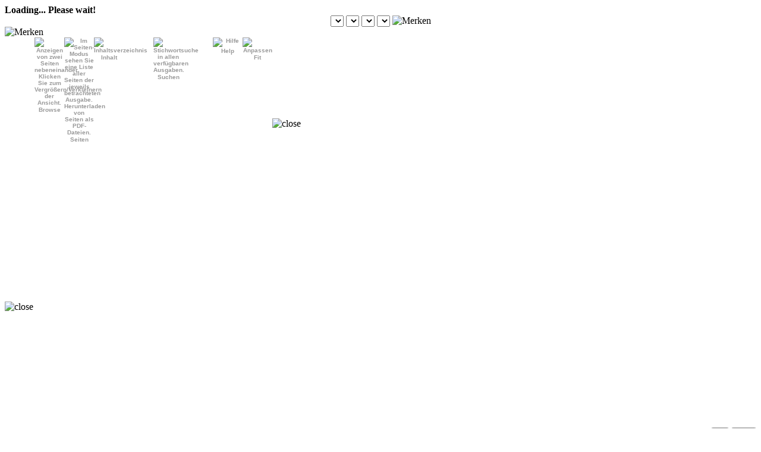

--- FILE ---
content_type: text/html
request_url: http://newspapertechnology.aut.newsmemory.com/?selDate=20090201&goTo=014&artid=4&title=Weil-Prinovis-Druckauftrag-stoppte-Staatsbuergschaft-fuer-Quelle-Katalog&startEdition=Newspaper+Technology
body_size: 4961
content:
<html>
<head>

<meta http-equiv="X-UA-Compatible" content="IE=EDGE">
<meta name="viewport" content="width = device-width , initial-scale = 1.0 , user-scalable = no , minimum-scale = 1.0 , maximum-scale = 1.0 , minimal-ui">
<meta name="apple-mobile-web-app-capable" content="yes">

<!-- iOS 7 iPad (retina) -->
<link href="/eeLayout/_tecnavia/webapp/BB_orange_156pt.png" sizes="152x152"
              rel="apple-touch-icon-precomposed">

<!-- iOS 6 iPad (retina) -->
<link href="/eeLayout/_tecnavia/webapp/BB_orange_156pt.png"
              sizes="144x144"
              rel="apple-touch-icon-precomposed">

<!-- iOS 7 iPhone (retina) -->
<link href="/eeLayout/_tecnavia/webapp/BB_orange_120pt.png"
              sizes="120x120"
              rel="apple-touch-icon-precomposed">

<!-- iOS 6 iPhone (retina) -->
<link href="/eeLayout/_tecnavia/webapp/BB_orange_120pt.png"
              sizes="114x114"
              rel="apple-touch-icon-precomposed">

<!-- iOS 7 iPad -->
<link href="/eeLayout/_tecnavia/webapp/BB_orange_76pt.png"
              sizes="76x76"
              rel="apple-touch-icon-precomposed">

<!-- iOS 6 iPad -->
<link href="/eeLayout/_tecnavia/webapp/BB_orange_76pt.png"
              sizes="72x72"
              rel="apple-touch-icon-precomposed">

<!-- iOS 6 iPhone -->
<link href="/eeLayout/_tecnavia/webapp/BB_orange_76pt.png"
              sizes="57x57"
              rel="apple-touch-icon-precomposed">

<script type="text/javascript">
  // Listener function to resize the window
  function resizeContent(){   
    var frameM = document.getElementById("mainframe");
    var bElem = document.getElementById("body");
    if (window.innerWidth){
            var cWidth = window.innerWidth;
            var cHeight = window.innerHeight;
    }else if(document.documentElement.clientWidth){ //IE
      var cWidth = document.documentElement.clientWidth;
      var cHeight = document.documentElement.clientHeight;
    }else{ //Fallback
      var cWidth = document.body.clientWidth;
      var cHeight = document.body.clientHeight;
    }
    bElem.style.width = (cWidth) + "px";
        bElem.style.height = (cHeight) + "px";
        frameM.style.width = (cWidth) + "px";
        frameM.style.height = (cHeight)  + "px";
    //If the content extends beyond the window, try to resize accordingly
    if(frameM.contentWindow.document){
      var frameC = frameM.contentWindow.document.body;
      if(frameC.scrollHeight && (frameC.scrollHeight > cHeight)){
        bElem.style.height = (frameC.scrollHeight) + "px";
        frameM.style.height = (frameC.scrollHeight) + "px";
      }
    }
  }
</script>

<title>Newspaper Technology</title>

<script type="text/javascript">
  function loadinFrame(){
     var frameSrc = "http://newspapertechnology.aut.newsmemory.com/ee/_nmum/_default_inframebb.php?selDate=20090201&goTo=014&artid=4&title=Weil-Prinovis-Druckauftrag-stoppte-Staatsbuergschaft-fuer-Quelle-Katalog&startEdition=Newspaper Technology&pSetup=newspapertechnology&isFrame=1";
    // //Include js variables to the frame
     if(document.compatMode){
       frameSrc += ("&docMode="+document.compatMode);
     }
     document.getElementById("mainframe").src = frameSrc;
  }
  window.onload = loadinFrame;
</script>
<style>
  html, body{
     overflow:hidden;
  }
</style>
</head>
<body id="body" name="body" style="margin: 0 !important; height: auto;">
    <iframe id="mainframe" name="mainframe" style="padding:0px;position: relative;margin:0px;border: none; -webkit-overflow-scrolling: touch;width:100%;height:100%;" src="" frameBorder='0' scrolling="no"></iframe>
    <script type="text/javascript">
            //Set the listener for window changes
      document.getElementById("mainframe").onload = resizeContent;
      window.onresize = resizeContent;          
    </script>
</body>
</html>

<html>
<html>
<head>
<meta content="newspaper,technology,news,paper,tech,deutschsprachiges,fachmagazin,zeitungs,medienproduktion,großvolumigen,rotationsdruck" name="KEYWORDS">
<meta content="Deutschsprachiges Fachmagazin für Zeitungs- und Medienproduktion sowie großvolumigen Rotationsdruck" name="DESCRIPTION">
<script type='text/javascript'>
   window.moveTo(0,0);
</script>
<title>Newspaperaper &amp; Webtechwebtech</title>
</head>
<frameset rows="*,0" id="TA" border="0"  frameborder="no" framespacing="0">
   <frame name="MaskF" src="/eebrowser/frame/check.7754/init/default.php?pSetup=newspapertechnology&goTo=014&selDate=20090201&artid=4&type=" frameborder="no">
	<!-- test hack of curDate to selDate so that when choose epop article the link from it to eedition gives correct date -->
  <frame name="MaskH" src="/eebrowser/frame/check.7754/dual/empty.htm" frameborder="no" scrolling="no">
<noframes>
  <body>
  <p>This page uses frames, and requires as browser IE4/Netscape 4 or higher.</p>
  </body>
</noframes>
</frameset>
</html>
